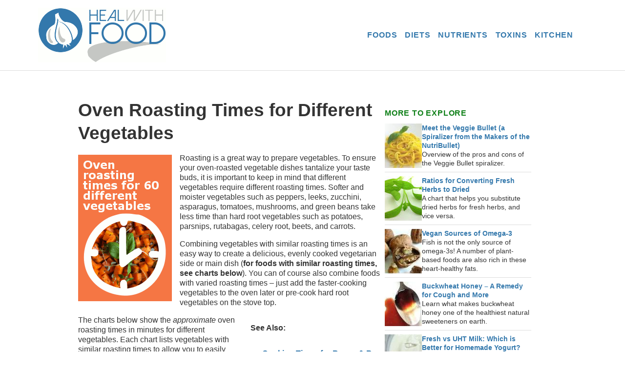

--- FILE ---
content_type: text/html; charset=UTF-8
request_url: https://healwithfood.org/chart/vegetable-oven-roasting-times.php
body_size: 9460
content:
<!DOCTYPE html>
<html lang="en">
<head>
<meta charset="UTF-8">
<title>Oven Roasting Times for Different Vegetables (in Minutes)</title>
<meta name="viewport" content="width=device-width, initial-scale=1">
<meta name="description" content="Softer vegetables require shorter roasting times than hard root vegetables. These extensive charts show the approximate roasting times for 60 common (and some less common!) vegetables in a conventional pre-heated oven at 450 degrees Fahrenheit.">
<meta name="keywords" content="roasting, vegetables, times, different, oven, conventional, root, chart, sliced, oil, stock, broth, moisten, approximate, pre-heated, preheated, 450, 230, peppers, leeks, zucchini, asparagus, tomatoes, mushrooms, green, beans, potatoes, parsnips, rutabagas, celery root, beets, carrots, radishes">
<meta name="author" content="HealWithFood.org">
<link rel="canonical" href="https://www.healwithfood.org/chart/vegetable-oven-roasting-times.php">
<link rel="stylesheet" type="text/css" media="all" href="/1cssfiles/master.css">
<link rel="stylesheet" type="text/css" media="all" href="/1cssfiles/tables.css"><!-- START ADSENSE AUTOADS -->

<!-- END ADSENSE AUTOADS -->

</head><body><div class="page-wrapper">
<header class="site-header">
  <div class="nav-container">
    <!-- Hamburger menu button -->
    <button class="hamburger" aria-label="Toggle menu">&#9776;</button>

    <!-- Logo (desktop and mobile variants) -->
    <div class="logo">
      <a href="/">
<img src="/images/logo.gif" alt="Logo" class="logo-img desktop-logo" width="262" height="112" />
<img src="/images/logo-small.gif" alt="Logo" class="mobile-logo" width="353" height="53" />
      </a>
    </div>

    <!-- Navigation -->
<nav class="nav">
  <ul class="menu">

    <li class="has-submenu">
      <a href="/healthy-foods/">FOODS</a>
      <button class="submenu-toggle" aria-label="Toggle submenu">+</button>
      <ul class="submenu">
<li><a href="/health-benefits/spinach-superfood.php">Spinach</a></li>
<li><a href="/list/healthiest-brassica-vegetables-benefits.php">Brassicas</a></li>
<li><a href="/health-benefits/green-tea.php">Green Tea</a></li>
<li><a href="/nutrition-facts/chia-seeds-value.php">Chia Seeds</a></li>
<li><a href="/health-benefits/flax-seeds-omega-3-content.php">Flaxseeds</a></li>
<li><a href="/health-benefits/turmeric-root-powder.php">Turmeric</a></li>
<li><a href="/health-benefits/black-beans.php">Black Beans</a></li>
<li><a href="/health-benefits/microgreens-nutrition.php">Microgreens</a></li>
<li><a href="/health-benefits/acai-berry-antioxidant-superfood.php">Acai Berries</a></li>
<li><a href="/health-benefits/camu-camu-superfood-powder.php">Camu Camu</a></li>
<li><a href="/medicinal-uses/garlic-healing-properties.php">Garlic</a></li>
<li><a href="/nutrition-facts/maca-root-health-benefits.php">Maca Root</a></li>
<li><a href="/superfoods/">Superfoods</a></li>
      </ul>
    </li>

    <li><a href="/diet/">DIETS</a></li>

    <li class="has-submenu">
      <a href="/nutrients/">NUTRIENTS</a>
      <button class="submenu-toggle" aria-label="Toggle submenu">+</button>
      <ul class="submenu">
<li><a href="/superfoods/vitamin-c-rich-foods.php">Vitamin C</a></li>
<li><a href="/best-dietary-sources/vitamin-e.php">Vitamin E</a></li>
<li><a href="/foods-that-contain/beta-carotene-best-dietary-sources.php">Beta-Carotene</a></li>
<li><a href="/best-dietary-sources/resveratrol.php">Resveratrol</a></li>
<li><a href="/foods-that-contain/ellagic-acid-high-amounts.php">Ellagic Acid</a></li>
<li><a href="/foods-that-contain/rutin.php">Rutin</a></li>
<li><a href="/foods-that-contain/best-quercetin-sources.php">Quercetin</a></li>
<li><a href="/foods-that-contain/alpha-linolenic-acid-best-sources.php">ALA</a></li>
<li><a href="/best-dietary-sources/iodine.php">Iodine</a></li>
      </ul>
    </li>

    <li><a href="/toxins/">TOXINS</a></li>

    <li><a href="/healthy-kitchen/">KITCHEN</a></li>
  </ul>
</nav>

        <div class="header-search-container">


        </div>

  </div>
</header><div class="container"><main class="main-content"><h1>Oven Roasting Times for Different Vegetables</h1><img src="/images_unique/roasting-times-vegetables.JPG" class="floatLeft" alt="Oven roasting times for 60 vegetables"><p>Roasting is a great way to prepare vegetables. To ensure your oven-roasted vegetable dishes tantalize your taste buds, it is important to keep in mind that different vegetables require different roasting times. Softer and moister vegetables such as peppers, leeks, zucchini, asparagus, tomatoes, mushrooms, and green beans take less time than hard root vegetables such as potatoes, parsnips, rutabagas, celery root, beets, and carrots.</p><p>Combining vegetables with similar roasting times is an easy way to create a delicious, evenly cooked vegetarian side or main dish (<strong>for foods with similar roasting times, see charts below</strong>). You can of course also combine foods with varied roasting times &ndash; just add the faster-cooking vegetables to the oven later or pre-cook hard root vegetables on the stove top.</p><div class="productboxL toparticles"><p><b>See Also:</b></p><ul><li><a href="/chart/beans-cooking-times.php">Cooking Times for Beans &amp; Peas</a></li><li><a href="/chart/how-long-rice-pressure-cooker.php">Pressure Cooking Times for Rice</a></li><li><a href="/chart/pressure-cooking-times-vegetables.php">Pressure Cooking Times for Veg</a></li><li><a href="/chart/soaking-times-dried-beans.php">Soaking Times for Dried Beans</a></li></ul></div><p>The charts below show the <em>approximate</em> oven roasting times in minutes for different vegetables. Each chart lists vegetables with similar roasting times to allow you to easily see which vegetables can be roasted together. The times indicated are based on the assumption that you place the vegetables in a conventional oven that has been <strong>pre-heated to 450 &deg;F or 230 &deg;C</strong> (gas mark 8). If you are not using a conventional oven or if you use another roasting temperature, the roasting times may differ significantly. You should also note that the way you prepare your veggies will have an impact on how long the roasting time will be (whole vegetables take longer than finely diced or sliced vegetables). The vegetable roasting charts below also show the preparation method/size of the vegetable required to achieve the indicated roasting time.</p>
<div class="floatRightiBigRec"><script async src="//pagead2.googlesyndication.com/pagead/js/adsbygoogle.js"></script><!-- ResponsiveRelRead --><ins class="adsbygoogle"     style="display:block"     data-ad-client="ca-pub-2782597554478824"     data-ad-slot="5587070399"     data-ad-format="auto"></ins><script>(adsbygoogle = window.adsbygoogle || []).push({});</script></div>
<p>To roast vegetables in a pre-heated conventional oven, place prepared veggies in a baking pan lined with parchment paper in order to prevent them from sticking. Tossing the vegetables with oil will also reduce sticking; however, if you like healthier recipes, skip the oil. If you are <a href="/recipes/oven-roasting-vegetables-oil.php">roasting without oil</a>, moisten the vegetables by <strong>adding a small amount of water or vegetable stock</strong> to the bottom of the roasting pan. Alternatively, you can use chicken broth, wine, tomato juice, freshly pressed orange juice, lemon juice, vinegar, or soy sauce. After arranging the vegetables on the pan, place the pan on the middle rack in the oven. Stir occasionally and cook until tender and lightly browned.</p><h2>Roasting time 10-15 minutes:</h2>
<table class="recipenutristandard" cellspacing="1">
<thead>
<tr class="toprow"><th>Vegetable</th>
<th>Size/Prep</th>
<th>Combines well with</th>
</tr></thead><tbody>
<tr>
<td class="leftcol">
Asparagus
</td><td>
Whole asparagus, trimmed
</td><td>
Garlic, bell peppers, broccoli, zucchini, <em>mushrooms*</em>, <em>Brussels sprouts*</em>, <em>cauliflower*</em>, <em>carrots</em>*
</td></tr>
<tr>
<td class="leftcol">
Baby squash
</td><td>
Halved
</td><td>
Bell peppers, zucchini, <em>tomatoes*</em>, <em>potatoes*</em>, <em>carrots*</em>, <em>eggplant*</em>, <em>sweet potatoes*</em>
</td></tr>
<tr>
<td class="leftcol">
Bell peppers
</td><td>
Cut into thin strips
</td><td>
Garlic, zucchini, asparagus, <em>eggplant*</em>, <em>onions*</em>, <em>potatoes*</em>, <em>green beans*</em>, <em>mushrooms*</em>
</td></tr>
<tr>
<td class="leftcol">
Broccoli
</td><td>
Cut into 1 to 2 inch pieces
</td><td>
<em>cauliflower*</em>, <em>carrots*</em>, <em>tomatoes*</em>, <em>mushrooms*</em>, <em>Brussels sprouts*</em>, asparagus
</td></tr>
<tr>
<td class="leftcol">
Buttercup squash
</td><td>
Peeled and cut into 1-inch chunks
</td><td>
<em>Tomatoes*</em>, zucchini, <em>potatoes*</em>, <em>carrots*</em>, bell peppers, <em>eggplant*</em>, <em>sweet potatoes*</em>
</td></tr>
<tr>
<td class="leftcol">
Garlic
</td><td>
Peeled and cut into very thin slices
</td><td>
Nearly anything and everything
</td></tr>
<tr>
<td class="leftcol">
Corn on the cob
</td><td>
Husks removed 
</td><td>
</td></tr>
<tr>
<td class="leftcol">
Leeks
</td><td>
Tough green tops trimmed off; sliced
</td><td>
Broccoli, bell peppers, <em>carrots*</em>, <em>parsnips*</em>, <em>potatoes*</em>
</td></tr>
<tr>
<td class="leftcol">
Okra, small
</td><td>
Whole okra, trimmed
</td><td>
<em>Tomatoes*</em>, <em>onions*</em>, <em>potatoes*</em>
</td></tr>
<tr>
<td class="leftcol">
Radishes
</td><td>
Whole radishes, trimmed
</td><td>
Broccoli, <em>carrots*</em>, <em>potatoes*</em>, <em>Brussels sprouts*</em>, <em>turnips*</em>
</td></tr>
<tr>
<td class="leftcol">
Tomatillos
</td><td>
Whole tomatillos, papery husks removed
</td><td>
<em>Cherry tomatoes*</em>
</td></tr>
<tr>
<td class="leftcol">
Yellow summer squash
</td><td>
Cut into &frac12;-inch thick slices
</td><td>
Zucchini, <em>potatoes*</em>, <em>eggplant*</em>, <em>tomatoes*</em>
</td></tr>
<tr>
<td class="leftcol">
Zucchini
</td><td>
Quartered and sliced into 1-inch sticks, add salt prior to roasting to draw out extra moisture
</td><td>
Asparagus, baby/buttercup squash, bell peppers, summer squash, <em>mushrooms*</em>, <em>potatoes*</em>, <em>tomatoes*</em>
</td></tr></tbody></table>
<p class="smallgraytext">*Roasting time longer than 10-15 minutes (refer to the other charts on this page for the appropriate roasting time for this vegetable). You can overcome the differences in roasting times by putting the longer roasting vegetables into the oven first or by cutting the slow-roasting vegetables into smaller pieces than recommended on this page.</p> 
<div class="responsiveAd"><script async src="//pagead2.googlesyndication.com/pagead/js/adsbygoogle.js"></script><ins class="adsbygoogle"     style="display:block; text-align:center;"     data-ad-format="fluid"     data-ad-layout="in-article"     data-ad-client="ca-pub-2782597554478824"     data-ad-slot="2236246722"></ins><script>     (adsbygoogle = window.adsbygoogle || []).push({});</script></div>
<h2>Roasting time 15-20 minutes:</h2>
<table class="recipenutristandard" cellspacing="1">
<thead>
<tr class="toprow"><th>Vegetable</th>
<th>Size/Prep</th>
<th>Combines well with</th>
</tr></thead><tbody>
<tr>
<td class="leftcol">
Brussels sprouts
</td><td>
Trimmed and halved
</td><td>
Carrots, mushrooms, <em>asparagus*</em>, <em>broccoli*</em>, <em>radishes*</em>, <em>cauliflower*</em>, <em>potatoes*</em>, <em>sweet potatoes*</em>
</td></tr><tr>
<td class="leftcol">
Carrots
</td><td>
Peeled or scrubbed, cut into &frac12;-inch sticks
</td><td>
Radishes, Brussels sprouts, zucchini, green beans, leeks, <em>broccoli*</em>, <em>asparagus*</em>, <em>baby squash*</em>, <em>buttercup squash*</em>
</td></tr><tr>
<td class="leftcol">
Cherry tomatoes
</td><td>
Roast whole 
</td><td>
Zucchini, mushrooms, <em>broccoli*</em>, <em>bell peppers*</em>, <em>yellow summer squash*</em>, <em>baby squash*</em>, <em>buttercup squash*</em>, <em>eggplant*</em>
</td></tr><tr>
<td class="leftcol">
Garlic
</td><td>
Peeled and cut into thin slices
</td><td>
Nearly anything and everything
</td></tr><tr>
<td class="leftcol">
Green beans<br>(string beans)
</td><td>
Whole beans, trimmed
</td><td>
Garlic, carrots, cherry tomatoes, shallots, zucchini, <em>(red) potatoes*</em>, <em>fennel*</em>
</td></tr><tr>
<td class="leftcol">
Mushrooms, crimini 
</td><td>
Halved lengthwise
</td><td>
Other types of mushrooms, cherry tomatoes, zucchini, shallots, <em>bell peppers*</em>
</td></tr><tr>
<td class="leftcol">
Mushrooms, king trumpet 
</td><td>
Cut lengthwise into &frac12;-inch slices
</td><td>
Other types of mushrooms, cherry tomatoes, zucchini, shallots, <em>bell peppers*</em>
</td></tr><tr>
<td class="leftcol">
Mushrooms, oyster
</td><td>
Torn into strips 
</td><td>
Other types of mushrooms, cherry tomatoes, zucchini, shallots, <em>bell peppers*</em>
</td></tr><tr>
<td class="leftcol">
Mushrooms, portobella 
</td><td>
Cut lengthwise into &frac12;-inch slices
</td><td>
Other types of mushrooms, cherry tomatoes, zucchini, shallots, <em>bell peppers*</em>
</td></tr><tr>
<td class="leftcol">
Mushrooms, white button
</td><td>
Halved lengthwise
</td><td>
Other types of mushrooms, cherry tomatoes, zucchini, shallots, <em>bell peppers*</em>
</td></tr><tr>
<td class="leftcol">
Parsnips
</td><td>
Peeled and cut into thin strips
</td><td>
Carrots, <em>potatoes*</em>, <em>sweet potatoes*</em>, <em>beets*</em>, <em>turnips*</em>, <em>butternut squash*</em>, 
</td></tr><tr>
<td class="leftcol">
Radishes
</td><td>
Whole radishes, trimmed
</td><td>
Carrots, Brussels sprouts, zucchini, <em>potatoes*</em>, <em>turnips*</em>
</td></tr><tr>
<td class="leftcol">
Shallots
</td><td>
Whole or halved
</td><td>
Mushrooms, green beans, wax beans, Brussels sprouts, carrots, cherry tomatoes, <em>potatoes*</em>, <em>sweet potatoes*</em>
</td></tr><tr>
<td class="leftcol">
Wax beans
</td><td>
Whole beans, trimmed
</td><td>
Shallots, garlic, carrots, mushrooms, cherry tomatoes
</td></tr><tr>
<td class="leftcol">
Zucchini
</td><td>
Halved crosswise, then quartered; add salt prior to roasting to draw out extra moisture
</td><td>
Carrots, mushrooms, <em>asparagus*</em>, <em>baby squash*</em>, <em>bell peppers*</em>, <em>eggplant*</em>, <em>(red) potatoes*</em>, <em>broccoli*</em>
</td></tr>
</tbody>
</table>
<p class="smallgraytext">*Roasting time shorter or longer than 15-20 minutes (refer to the other charts on this page for the roasting time for this vegetable). If you want to combine slower and faster roasting veggies, you can do so by putting the  slow cooking vegetables into the oven first and by adding the faster cooking food later. Furthermore, cutting slow-roasting vegetables into smaller pieces will shorten the roasting time.</p>
<div class="responsiveAd"><script async src="//pagead2.googlesyndication.com/pagead/js/adsbygoogle.js"></script><ins class="adsbygoogle"     style="display:block; text-align:center;"     data-ad-format="fluid"     data-ad-layout="in-article"     data-ad-client="ca-pub-2782597554478824"     data-ad-slot="2236246722"></ins><script>     (adsbygoogle = window.adsbygoogle || []).push({});</script></div>
<h2>Roasting time 20-30 minutes:</h2>
<table class="recipenutristandard" cellspacing="1">
<thead>
<tr class="toprow"><th>Vegetable</th>
<th>Size/Prep</th>
<th>Combines well with</th>
</tr>
</thead><tbody>
<tr>
<td class="leftcol">
Artichokes, baby
</td><td>
Trimmed baby artichokes, whole or halved
</td><td>
Garlic, tomatoes, sweet peppers, onions, <em>fennel bulb*</em>, <em>potatoes*</em>, <em>mushrooms*</em>
</td></tr><tr>
<td class="leftcol">
Carrots, baby
</td><td>
Roast whole baby carrots
</td><td>
Turnips, sweet potatoes, cauliflower, <em>radishes*</em>, <em>Brussels sprouts*</em>, <em>zucchini*</em>, <em>green beans*</em>, <em>leeks*</em>, 
<em>broccoli*</em>, <em>asparagus*</em>, <em>squash*</em>, <em>parsnips*</em>, <em>fennel*</em>
</td></tr><tr> 
<td class="leftcol">
Belgian endives
</td><td>
Sliced in half
</td><td>
<em>Parsnips*</em>
</td></tr><tr>
<td class="leftcol">
Cauliflower
</td><td>
1 &frac12;-inch cauliflower florets
</td><td>
Carrots, garlic, tomatoes, <em>broccoli*</em>, <em>asparagus*</em>, <em>potatoes*</em>, <em>Brussels sprouts*</em>
</td></tr><tr>
<td class="leftcol">
Cipollini onions
</td><td>
Roast whole 
</td><td>
Tomatoes, Carrots, <em>potatoes*</em>
</td></tr><tr>
<td class="leftcol">
Corn on the cob
</td><td>
Whole, in husks
</td><td>
Tomatoes, garlic, onions, sweet peppers, <em>cherry tomatoes*</em>
</td></tr><tr>
<td class="leftcol">
Eggplant
</td><td>
Cut into &frac12;-inch thick slices; add salt prior to roasting to draw out extra moisture
</td><td>
Tomatoes, sweet peppers, <em>zucchini*</em>, <em>squash*</em>, <em>mushrooms*</em> 
</td></tr><tr>
<td class="leftcol">
Fennel bulb
</td><td>
Trimmed and cut into 10-12 wedges 
</td><td>
Sweet potatoes, tomatoes, carrots, <em>artichokes*</em>, red onions, <em>green beans*</em>, <em>beets*</em>, <em>leeks*</em>
</td></tr><tr>
<td class="leftcol">
Garlic
</td><td>
Peeled and each clove halved or sliced
</td><td>
Nearly anything and everything
</td></tr><tr>
<td class="leftcol">
Kohlrabi
</td><td>
Peeled and cut into &frac12;-inch thick slices
</td><td>
Turnips, carrots, sweet potatoes, <em>beets*</em>, <em>potatoes*</em>, <em>butternut squash*</em>
</td></tr><tr>
<td class="leftcol">
Pearl onions
</td><td>
Roast whole 
</td><td>
Carrots, <em>green beans*</em>, <em>potatoes*</em>, <em>mushrooms*</em>, <em>Brussels sprouts*</em>
</td></tr><tr>
<td class="leftcol">
Tomatoes, plum
</td><td>
Roast whole tomatoes 
</td><td>
Garlic, eggplant, sweet peppers, <em>broccoli*</em>, <em>zucchini*</em>, <em>mushrooms*</em>, <em>squash*</em>
</td></tr><tr>
<td class="leftcol">
Red onions
</td><td>
Halved
</td><td>
Sweet peppers, carrots, <em>potatoes*</em>, <em>zucchini*</em>
</td></tr><tr>
<td class="leftcol">
Sweet peppers 
</td><td>
Cut into 1-inch wide strips
</td><td>
Garlic, eggplant, onions, <em>zucchini*</em>, <em>asparagus*</em>, <em>potatoes*</em>, <em>green beans*</em>, <em>mushrooms*</em>
</td></tr><tr>
<td class="leftcol">
<a href="/recipes/roasted-sweet-potato.php">Sweet potatoes</a>
</td><td>
Halved crosswise, then cut into 1-inch wedges
</td><td>
Carrots, kohlrabi, onions, <em>squash*</em>, <em>Brussels sprouts*</em>, <em>parsnips*</em>, <em>cauliflower*</em>, <em>potatoes*</em>
</td></tr><tr>
<td class="leftcol">
Turnips
</td><td>
Peeled and cut into 1-inch cubes or each cut into 6 wedges
</td><td>
Carrots, sweet potatoes, <em>beets*</em>, <em>Brussels sprouts*</em>, <em>radishes*</em>, <em>mushrooms*</em>, <em>broccoli*</em>, <em>parsnips*</em>
</td></tr><tr>
<td class="leftcol">
Yellow onions, large
</td><td>
Each cut into 10-12 wedges or into &frac14;-inch thick slices
</td><td>
Sweet peppers, Carrots, tomatoes, garlic, <em>potatoes*</em>, <em>mushrooms*</em>, <em>green beans*</em>
</td></tr>
</tbody>
</table>
<p class="smallgraytext">*Denotes a shorter or longer roasting time than 20-30 min. (refer to the other charts on this page for the roasting time for this vegetable). To combine fast and slow roasting foods, put the slow roasting foods into the oven first and add the faster cooking foods later. Cutting slow-roasting vegetables into smaller chunks will also make them roast faster.</p>
<h2>Roasting time 30-40 minutes:</h2>
<table class="recipenutristandard" cellspacing="1">
<thead>
<tr class="toprow"><th>Vegetable</th>
<th>Size/Prep</th>
<th>Combines well with</th>
</tr>
</thead><tbody>
<tr>
<td class="leftcol">
Butternut squash 
</td><td>
Peeled and seeded; quartered lengthwise, then cut into 1-inch pieces
</td><td>
Carrots, kohlrabi, <em>sweet potatoes*</em>, <em>zucchini*</em>, <em>tomatoes*</em> 
</td></tr><tr>
<td class="leftcol">
Carrots
</td><td>
Cut into 1-inch thick slices 
</td><td>
Parsnips, fennel, daikon radishes, new/baking potatoes, <em>turnips*</em>, <em>sweet potatoes*</em>, <em>cauliflower*</em>, <em>radishes*</em>, <em>Brussels sprouts*</em>, <em>zucchini*</em>, <em>green beans*</em>, <em>leeks*</em>, 
<em>broccoli*</em>, <em>asparagus*</em>, <em>squash*</em> 
</td></tr><tr>
<td class="leftcol">
Daikon radishes
</td><td>
Peeled and cut into about 1-inch by &frac12;-inch dices
</td><td>
Carrots, celeriac, rutabagas, kohlrabi, <em>other root vegetables(*)</em>
</td></tr><tr>
<td class="leftcol">
Fennel bulb
</td><td>
Trimmed and cut into 10-12 wedges 
</td><td>
Potatoes, carrots, <em>artichokes*</em>, <em>red onions*</em>, <em>green beans*</em>, <em>beets*</em>, <em>leeks*</em>, <em>tomatoes*</em>, <em>sweet potatoes*</em>
</td></tr><tr>
<td class="leftcol">
Potatoes, baking
</td><td>
Peeled or scrubbed, cut into 1-inch thick slices
</td><td>
Nearly anything and everything
</td></tr><tr>
<td class="leftcol">
Rutabagas
</td><td>
Peeled and cut into 1-inch cubes
</td><td>
Parsnips, carrots, <em>sweet potatoes*</em>, <em>beets*</em>, <em>turnips*</em>, <em>other root vegetables*</em>
</td></tr><tr>
<td class="leftcol">
Kohlrabi
</td><td>
Peeled and cut into 1-inch cubes
</td><td>
Potatoes, carrots, <em>sweet potatoes*</em>, <em>beets*</em>, <em>turnips*</em>, <em>other root vegetables*</em>
</td></tr><tr>
<td class="leftcol">
Parsnips
</td><td>
Peeled and cut into cubes, or sliced diagonally into &frac12;-inch thick slices
</td><td>
Carrots, potatoes, butternut squash, <em>sweet potatoes*</em>, <em>beets*</em>, <em>turnips*</em>
</td></tr><tr>
<td class="leftcol">
Jerusalem artichokes <br>(sunchokes) 
</td><td>
Peeled or scrubbed and cut into &frac14;-inch thick slices
</td><td>
Potatoes, <em>asparagus*</em>, <em>garlic*</em>, <em>Brussels sprouts*</em>, <em>cherry tomatoes*</em>
</td></tr><tr>
<td class="leftcol">
New potatoes
</td><td>
Scrubbed and unpeeled; halved
</td><td>
Nearly anything and everything
</td></tr><tr>
<td class="leftcol">
Celery root<br>(celeriac)
</td><td>
Cut into cubes or large matchsticks
</td><td>
Potatoes, carrots, parsnips, butternut squash, <em>beets*</em>
</td></tr>
</tbody>
</table>

<p><i>*Denotes a shorter or longer roasting time than 30-40 minutes (refer to the other charts on this page for the roasting time for this vegetable). To combine fast and slow roasting foods, put the slow roasting foods into the oven first.</i></p> 
<h2>Roasting time 50-60 minutes:</h2>
<table class="recipenutristandard" cellspacing="1">
<thead>
<tr class="toprow"><th>Vegetable</th>
<th>Size/Prep</th>
<th>Combines well with</th>
</tr></thead><tbody>
<tr>
<td class="leftcol">
Acorn squash
</td><td>
Halved and seeded; place cut side up on the baking sheet
</td><td>
<em>Potatoes*</em>, <em>sweet potatoes*</em>, <em>Brussels sprouts*</em>
</td></tr><tr>
<td class="leftcol">
Beets, small
</td><td>
Whole, unpeeled beets scrubbed clean; wrapped in aluminum foil; peel off the skins after roasting
</td><td>
<em>Potatoes*</em>, <em>carrots*</em>, <em>sweet potatoes*</em>, <em>fennel*</em>, <em>cauliflower*</em>, <em>turnips*</em>
</td></tr>
</tbody>
</table>
<p><i>*Denotes a shorter roasting time (refer to the other charts on this page for the roasting time for this vegetable). To combine fast and slow roasting foods, put the slow roasting foods into the oven first.</i></p>
<section class="index-container-ccc toparticles"><div class="section index-leftcolumn">
<h4>You Might Also Like</h4>
<ul>
<li><a href='/chart/vegetable-steaming-times.php'>Steaming Times for 40 Vegetables</a></li>
<li><a href="/smoothies/ingredient-list-mix-match.php">Mix &amp; Match Smoothie Ingredient Chart</a></li>
<li><a href="/substitute/convert-fresh-dried-herbs-recipes-chart.php">Ratios for Converting Fresh Herbs to Dried</a></li>
<li><a href="/what-uses/almond-oil-edible.php">How to Use Almond Oil in Cooking</a></li></ul>
<h4>Book Recommendation</h4><img src="/images_ama/paleo-book.JPG" class="floatRight" alt="Paleo Book"><b>Practical Paleo: A Customized Approach to Health and a Whole-Foods Lifestyle</b>. This  guide and cookbook by bestselling author and certified nutrition consultant Diane Sanfilippo, is a real treasure trove for those looking for a comprehensive and practical guide to the Paleo lifestyle. In addition to explaining the theory behind the Paleo diet, this inspiring book provides over 120 recipes featuring foods that our ancestors ate during the Paleolithic era, 30-day Paleo meal plans designed to tackle modern day health conditions, and much more! <b><a href='http://www.amazon.com/gp/product/1936608758/ref=as_li_ss_tl?ie=UTF8&camp=1789&creative=390957&creativeASIN=1936608758&linkCode=as2&tag=healwithfoodo-20' rel='nofollow' target='_blank'>Available from Amazon</a></b> (affiliate/paid link).</div><div class="section index-rightcolumn"><h4>Advertisement</h4><script async src="//pagead2.googlesyndication.com/pagead/js/adsbygoogle.js"></script><!-- ResponsiveRelRead --><ins class="adsbygoogle"     style="display:block"     data-ad-client="ca-pub-2782597554478824"     data-ad-slot="5587070399"     data-ad-format="auto"></ins><script>(adsbygoogle = window.adsbygoogle || []).push({});</script>
<h4>New to HealWithFood.org?</h4>HealWithFood.org provides diet tips for preventing and treating over 50 conditions. Click on a condition in the footer of this page, and get info about dietary habits, foods, and recipes that are good for <em>your</em> body. Or, start building up your general nutrition IQ by regularly checking out the daily tips, weekly multivitamin smoothie recipes, and other cool features on the <a href="/">HWF Home Page</a>.</div></section></main><aside class="sidebar-a"><h4>MORE TO EXPLORE</h4><div class="teaser toparticles"><img src="/images/zoodles.JPG" alt="" width="76" height="91"><div class="teaser-text"><a href="/review/veggie-bullet-nutribullet-spiralizer.php">Meet the Veggie Bullet (a Spiralizer from the Makers of the NutriBullet)</a><p class="teaser-description">Overview of the pros and cons of the Veggie Bullet spiralizer.</p></div></div><div class="teaser toparticles"><img src="/images/micro-parsley.JPG" alt="" width="76" height="91"><div class="teaser-text"><a href="/substitute/convert-fresh-dried-herbs-recipes-chart.php">Ratios for Converting Fresh Herbs to Dried</a><p class="teaser-description">A chart that helps you substitute dried herbs for fresh herbs, and vice versa.</p></div></div><div class="teaser toparticles"><img src="/images/nuts.JPG" alt="" width="76" height="91"><div class="teaser-text"><a href="/best-dietary-sources/plant-based-omega-3-for-vegans.php">Vegan Sources of Omega-3</a><p class="teaser-description">Fish is not the only source of omega-3s! A number of plant-based foods are also rich in these heart-healthy fats.</p></div></div><div class="teaser toparticles"><img src="/images/dark-honey.JPG" alt="" width="76" height="91"><div class="teaser-text"><a href="/health-benefits/raw-buckwheat-honey.php">Buckwheat Honey &ndash; A Remedy for Cough and More</a><p class="teaser-description">Learn what makes buckwheat honey one of the healthiest natural sweeteners on earth. </p></div></div><div class="teaser toparticles"><img src="/images/yogurt.JPG" alt="" width="76" height="91"><div class="teaser-text"><a href="/recipes/uht-milk-homemade-yogurt.php">Fresh vs UHT Milk: Which is Better for Homemade Yogurt?</a><p class="teaser-description">Want to learn what type of milk yields the best home-made yogurt?</p></div></div><div class="teaser toparticles"><img src="/images/chia2.JPG" alt="" width="76" height="91"><div class="teaser-text"><a href="/studies/chia-seeds-good-for-you.php">Why Chia Seeds Are Good for You (and How to Eat Them)</a><p class="teaser-description">Health gurus are touting the nutritional benefits of chia seeds &ndash; and rightfully so.</p></div></div><div class="teaser toparticles"><img src="/images/food-mask.JPG" alt="" width="76" height="91"><div class="teaser-text"><a href="/health-benefits/green-tea.php">7 Health Benefits of Green Tea (and How to Reap Them)</a><p class="teaser-description">In this in-depth article, we dig into some of the most compelling health benefits of green tea.</p></div></div><div class="teaser toparticles"><img src="/images/almond.JPG" alt="" width="76" height="91"><div class="teaser-text"><a href="/best-foods-eat/after-antibiotics.php">The 5 Best Foods to Eat After Taking Antibiotics</a><p class="teaser-description">Yogurt is not the only food that can help restore the 'good bacteria' in your gut!</p></div></div><div class="teaser toparticles"><img src="/images/garlic-cure.jpg" alt="" width="76" height="91"><div class="teaser-text"><a href="/medicinal-uses/garlic-healing-properties.php">The Amazing Healing Properties of Garlic</a><p class="teaser-description">The health benefits of garlic are more than a myth! To maximize the benefits, use raw garlic.</p></div></div><div class="teaser toparticles"><img src="/images/green-powder.JPG" alt="" width="76" height="91"><div class="teaser-text"><a href="/smoothies/ingredient-list-mix-match.php">Green Smoothies: Mix &amp; Match Ingredient Chart</a><p class="teaser-description">By using this mix-and-match chart your green smoothies will get a beautiful green color.</p></div></div><div class="teaser toparticles"><img src="/images/eating-oranges.JPG" alt="" width="76" height="91"><div class="teaser-text"><a href="/health-benefits/navel-oranges-sweet.php">Health Benefits of Navel Oranges</a><p class="teaser-description">Navel oranges and other sweet oranges offer numerous health benefits.</p></div></div><div class="teaser toparticles"><img src="/images/ginger-root.JPG" alt="" width="76" height="91"><div class="teaser-text"><a href="/allergicrhinitis/ginger-tea-good-for-hay-fever-and-pollen-allergy.php">Ginger May Help Fight Hay Fever During Pollen Season</a><p class="teaser-description">Ginger may help alleviate certain hay fever symptoms, research suggests.</p></div></div><div class="teaser toparticles"><img src="/images/antioxidant-berries.JPG" alt="" width="76" height="91"><div class="teaser-text"><a href="/health-benefits/aronia-berries-buy-organic.php">Aronia Berries Offer Multiple Health Benefits</a><p class="teaser-description">No question about it, aronia berries have earned their superfood status.</p></div></div><div class="teaser toparticles"><img src="/images/foods.JPG" alt="" width="76" height="91"><div class="teaser-text"><a href="/hemorrhoids/foods.php">9 Foods to Eat to Prevent Hemorrhoids</a><p class="teaser-description">Learn what foods can help keep those swollen, inflamed veins at bay.</p></div></div><div class="teaser toparticles"><img src="/images/kidney-beans.JPG" alt="" width="76" height="91"><div class="teaser-text"><a href="/health-benefits/red-kidney-beans.php">The Wonderful Health Benefits of Kidney Beans</a><p class="teaser-description">Red kidney beans are a real treasure trove of health-protecting nutrients.</p></div></div><div class="teaser toparticles"><img src="/images/diet.JPG" alt="" width="76" height="91"><div class="teaser-text"><a href="/cellulite/diet.php">The Anti-Cellulite Diet Comes to the Rescue</a><p class="teaser-description">18 diet tips that can help you prevent those unsightly bumps and lumps.</p></div></div>
<h4>ADVERTISEMENT</h4><div class="sideAd">
<script async src="//pagead2.googlesyndication.com/pagead/js/adsbygoogle.js"></script><!-- ResponsiveRelRead --><ins class="adsbygoogle"     style="display:block"     data-ad-client="ca-pub-2782597554478824"     data-ad-slot="5587070399"     data-ad-format="auto"></ins><script>(adsbygoogle = window.adsbygoogle || []).push({});</script></div><div class="toparticles">
<h4>SUPERFOOD SERIES</h4><p>What are the health benefits of some of the most famous superfoods? Click on one of the links below to discover the health benefits of your favorite superfood.</p>
<ul><li><a href="/health-benefits/baobab-fruit-powder-superfood.php">Baobab Fruit</a></li><li><a href="/health-benefits/sea-buckthorn-berry-juice.php">Sea-Buckthorn Juice</a></li><li><a href="/health-benefits/guava-fruit-superfood.php">Guava Fruit</a></li><li><a href="/health-benefits/hulled-barley-superfood.php">Hulled Barley</a></li><li><a href="/health-benefits/turmeric-root-powder.php">Turmeric Root Powder</a></li><li><a href="/health-benefits/artichoke-hearts-superfood.php">Artichokes</a></li><li><a href="/health-benefits/grape-juice-vs-red-wine.php">Red Grape Juice</a></li><li><a href="/nutrition-facts/rambutan-fruit-health-benefits.php">Rambutan Fruit</a></li><li><a href="/health-benefits/purple-carrots-nutrition-vs-orange-cultivars.php">Purple Carrots</a></li><li><a href="/health-benefits/thyme-healing-herb.php">Thyme</a></li><li><a href="/health-benefits/lingonberries-cowberries-medicinal-juice.php">Lingonberries</a></li><li><a href="/list/healthiest-brassica-vegetables-benefits.php">Brassica Vegetables</a></li><li><a href="/health-benefits/black-salsify.php">Black Salsify</a></li><li><a href="/health-benefits/camu-camu-superfood-powder.php">Camu Camu Fruit</a></li><li><a href="/health-benefits/purslane-nutritional-value.php">Purslane</a></li><li><a href="/health-benefits/buckwheat-groats.php">Buckwheat Groats</a></li><li><a href="/health-benefits/drinking-cranberry-juice-benefits.php">Cranberry Juice</a></li><li><a href="/superfoods/raspberries-health-benefits-black-vs-red.php">Red and Black Raspberries</a></li><li><a href="/health-benefits/red-oak-leaf-lettuce.php">Red Oak Leaf Lettuce</a></li><li><a href="/health-benefits/acerola-powder-superfood.php">Acerola Fruit Powder</a></li><li><a href="/health-benefits/pomegranate-seeds-juice.php">Pomegranate Seeds and Juice</a></li><li><a href="/health-benefits/prunes.php">Prunes</a></li><li><a href="/health-benefits/mangosteen-fruit-powder.php">Mangosteen Fruit</a></li><li><a href="/health-benefits/aronia-berries-buy-organic.php">Aronia Berries</a></li><li><a href="/health-benefits/passion-fruit-seeds.php">Passion Fruit Seeds</a></li><li><a href="/health-benefits/microgreens-nutrition.php">Microgreens</a></li><li><a href="/health-benefits/whole-grape-seeds-edible.php">Grape Seeds</a></li><li><a href="/superfoods/wild-maqui-berry-health-benefits.php">Wild Maqui Berries</a></li><li><a href="/nutrition-facts/green-lima-beans-vs-white.php">Green Lima Beans</a></li><li><a href="/health-benefits/green-tea.php">Green Tea</a></li><li><a href="/health-benefits/eating-shrimp.php">Shrimp</a></li><li><a href="/health-benefits/eating-red-onions.php">Red Onions</a></li><li><a href="/health-benefits/mache-lettuce-nutrition.php">Mache Lettuce</a></li><li><a href="/health-benefits/black-spanish-radish.php">Black Spanish Radish</a></li><li><a href="/studies/chia-seeds-good-for-you.php">Chia Seeds</a></li><li><a href="/health-benefits/kale-superfood.php">Curly Kale</a></li><li><a href="/health-benefits/cannellini-beans.php">Cannellini Beans</a></li><li><a href="/nutrition-facts/oca-oxalis-tuberosa.php">Oca Root</a></li><li><a href="/nutrition-facts/manzano-bananas.php">Manzano Bananas (Apple Bananas)</a></li><li><a href="/nutrition-facts/dragon-fruit-nutritional-health-benefits.php">Dragon Fruit (Pitahaya)</a></li><li><a href="/medicinal-uses/garlic-healing-properties.php">Raw Garlic</a></li><li><a href="/health-benefits/sweet-almonds.php">Sweet Almonds (Raw or Roasted)</a></li><li><a href="/health-benefits/blood-oranges.php">Blood Oranges</a></li><li><a href="/health-benefits/mandarin-tangerines.php">Mandarines / Tangerines</a></li><li><a href="/health-benefits/white-beans-navy.php">White Beans</a></li><li><a href="/health-benefits/bilberries.php">Bilberries</a></li><li><a href="/health-benefits/red-kidney-beans.php">Red Kidney Beans</a></li><li><a href="/health-benefits/eating-carrots.php">Carrots</a></li><li><a href="/superfoods/"><strong>More Superfoods...</strong></a></li></ul></div>
<h4>VEGETABLE SHEET ATTACHMENT</h4><div class="sidebar-focus-box"><div class="centering"><a href="/reviews/kitchenaid-vegetable-sheet-cutter-attachment"><img src="/images_unique/kitchen-gadget.JPG" nopin="nopin" alt="Kitchen Gadget" loading="lazy" width="300" height="301"></a></div><p>For making 100% veggie-based lasagna sheets, wraps, chips, pizza crust, and more. Compatible with KitchenAid stand mixers and available from Amazon <a target="_blank" href="https://www.amazon.com/gp/product/B072TNMLNF/ref=as_li_tl?ie=UTF8&camp=1789&creative=9325&creativeASIN=B072TNMLNF&linkCode=as2&tag=healwithfoodo-20&linkId=559c14b32135ab2240cb34fd8aabfc2c" rel="nofollow">here</a>.</p><div class="toparticles centering"><a href="/reviews/kitchenaid-vegetable-sheet-cutter-attachment">&#9654; LEARN MORE</a></div></div><!-- END SIDEBAR FOCUS BOX --></aside></div><!-- END CONTAINER --><footer class="site-footer">
  <div class="footer-container">
    <div class="footer-links">
<a href="/sitemap/">Site Map</a>
<a href="/about/">About This Site</a>
<a href="/privacy-policy/">Privacy Policy</a>
<a href="/privacy-policy/cookie-notice.php">Cookie Notice</a>
<a href="/terms-of-use/">Terms of Use</a>
<a href="/contact/">Contact</a>
    </div>
    <div class="footer-copyright">
<p><i>Disclaimer:</i> All material on this site is provided for informational purposes only and should not be taken as a substitute for professional medical or health advice. Always seek the advice of your physician for any questions regarding your symptoms or medical condition and before taking any home remedies or supplements. <i>Disclosure:</i> HealWithFood.org is a participant in the Amazon Services LLC Associates Program. As an Amazon Associate, I earn from qualifying purchases.</p>
      <b>&copy; 2010&ndash;2026 HealWithFood.org. All rights reserved.</b>
    </div>
  </div>
</footer>

</div> <!-- END WRAPPER -->

<script src="/1js/mobilepush.js"></script>
</body>
</html>

--- FILE ---
content_type: text/html; charset=utf-8
request_url: https://www.google.com/recaptcha/api2/aframe
body_size: 250
content:
<!DOCTYPE HTML><html><head><meta http-equiv="content-type" content="text/html; charset=UTF-8"></head><body><script nonce="lgVRDBxc02F3wAE72bAlwQ">/** Anti-fraud and anti-abuse applications only. See google.com/recaptcha */ try{var clients={'sodar':'https://pagead2.googlesyndication.com/pagead/sodar?'};window.addEventListener("message",function(a){try{if(a.source===window.parent){var b=JSON.parse(a.data);var c=clients[b['id']];if(c){var d=document.createElement('img');d.src=c+b['params']+'&rc='+(localStorage.getItem("rc::a")?sessionStorage.getItem("rc::b"):"");window.document.body.appendChild(d);sessionStorage.setItem("rc::e",parseInt(sessionStorage.getItem("rc::e")||0)+1);localStorage.setItem("rc::h",'1768585916462');}}}catch(b){}});window.parent.postMessage("_grecaptcha_ready", "*");}catch(b){}</script></body></html>

--- FILE ---
content_type: text/css
request_url: https://healwithfood.org/1cssfiles/tables.css
body_size: 947
content:
table.recipenutri,
table.recipenutristandard,
table.tweak,
table.comparesimple,
table.comparestandard {
  border-collapse: collapse;
  width: 100%;
  font-size: 1rem;
  line-height: 1.2;
  margin: 1.25rem 0;}

table.recipenutristandard {
  background-color: #cff1a6;
  border: 1px solid #fff;}

table.recipenutristandard th,
table.recipenutristandard td {
  border: 1px solid #fff;
  padding: 0.3rem;
  vertical-align: top;}

table.recipenutri th,
table.recipenutri td {
  border: 1px solid #fff;
  padding: 0.5rem;}

table.tweak th,
table.tweak td {
  border: 1px solid #fff;
  padding: 0.5rem;
  text-align: center;}

table.recipenutri,
table.tweak {
  background-color: #cff1a6;
  border: 1px solid #fff;}

table.comparesimple,
table.comparestandard {
  border: 1px solid #cff1a6;}

table.comparestandard td,
table.comparestandard th {
  border: 1px solid #cff1a6;
  padding: 0.5rem;
  vertical-align: top;}

thead th {
  font-weight: bold;}

table.comparesimple th, table.comparesimple td,
table.recipenutri th, table.recipenutri td {
  padding: 0.3rem 0.3rem;
  text-align: center;
  vertical-align: top;}

table.comparesimple th,
table.comparesimple td {
  border: 1px solid #cff1a6;}

table.comparesimple thead th,
table.comparestandard thead th,
table.recipenutri thead th {
  background-color: #b9e18a;}

table.comparesimple tbody td:first-child,
table.recipenutri tbody td:first-child {
  text-align: left;}

table.comparesimple tbody tr {
  background-color: #fff;}

table.comparesimple td ul,
table.comparestandard td ul,
table.recipenutri td ul {
  list-style: disc;
  margin-left: 0;
  padding-left: 1.25rem;
  text-align: left;}

table.comparesimple td ul li,
table.comparestandard td ul li,
table.recipenutri td ul li {
  margin-bottom: 0.3rem;}

.data {background-color: #cff1a6;text-align: right;}
.leftcol, .lastcol {text-align: left !important; }
.toprow, .toprowtwo {background-color: #b9e18a;}
.toprow {text-align: left;}

@media screen and (max-width: 992px) {

  /* Hide thead for cards */
  .tweak thead,
  .comparesimple thead,
  .recipenutri thead {
    display: none;}


  table.recipenutristandard,
  table.comparestandard {
    font-size: 0.85rem;
    width: 100%;}

table.recipenutristandard th,
table.recipenutristandard td,
table.comparestandard th,
table.comparestandard td {
  padding: 0.3rem;}

  table.recipenutristandard thead,
  table.comparestandard thead {
    display: table-header-group;}

  table.recipenutristandard tbody td,
  table.comparestandard tbody td {
    display: table-cell;}

  table.tweak {
    display: block;
    width: 100%;
    border: none;
    background: transparent;
    padding: 0;
    margin: 1.25rem 0;}

  table.tweak thead,
  table.tweak col {
    display: none;}

  table.tweak tbody,
  table.tweak tr {
    display: block;
    width: 100%;}

  table.tweak tbody td {
    display: block;
    width: 100%;
    margin: 0 auto 0.9rem auto;
    padding: 0.9rem;
    background-color: #cff1a6; /* Lighter green */
    text-align: center;
    font-size: 1.2rem;
    word-wrap: break-word;
    overflow-wrap: break-word;
    hyphens: auto;
    font-weight: bold;
    border-radius: 12px;}

  table.tweak tbody td:before {
    content: attr(data-th);
    display: block;
    font-weight: bold;
    font-size: 1.8em;
    color: #0F8018;
    margin-bottom: 0.5rem;
    text-align: center;}

  table.comparesimple,
  table.recipenutri {
    display: block;
    width: 100%;
    border: none;
    margin: 0 auto;
    padding: 0;
    table-layout: auto;
    min-width: 0;
    max-width: 100%;
    overflow: hidden;
    background: #fff; /* Space between cards is white */}

.comparesimple col,
.recipenutri col {
  display: none;
  width: auto;}

table.comparesimple tbody tr,
table.recipenutri tbody tr {
  background-color: #cff1a6;}

.comparesimple tbody, .comparesimple tr,
.recipenutri tbody, .recipenutri tr {
  display: block;
  background: #fff;
  width: 100%;}

.comparesimple tr,
table.recipenutri tr {
  margin-bottom: 1.25rem;
  padding: 0.9rem;
  width: 100%;
  margin-left: 0;
  margin-right: 0;}

.comparesimple tr td:first-child,
table.recipenutri tr td:first-child {
  background: #cff1a6;
  font-weight: 700;
  font-size: 1.8rem;
  color: #0F8018; /* very dark green */
  display: block;
  width: auto;
  overflow: visible;
  text-align: left;
  margin-top: 0;
  margin-bottom: 0.9rem;
  border: none;
  padding-bottom: 0.6rem;
  padding-top: 0;}

.comparesimple tbody td,
table.recipenutri tbody td {
  background: #cff1a6;
  display: block;
  text-align: left;
  border: none;
  border-bottom: 3px dotted #0F8018;
  padding: 0.6rem 0;
  width: 100%;}

.comparesimple tbody td:last-of-type,
table.recipenutri tbody td:last-of-type {
  background: #cff1a6;
  border-bottom: none;
  padding-bottom: 0;}

.comparesimple tbody td:before,
table.recipenutri tbody td:before {
  background: #cff1a6;
  content: attr(data-th);
  display: block;
  text-align: left;
  font-weight: 700;
  font-size: 1.2rem;
  margin-bottom: 0.3rem;}

.comparesimple tbody td ul,
table.recipenutri tbody td ul {
  list-style: disc;
  margin: 0;
  padding-left: 1.25rem; /* Converted from 20px */
  text-align: left;
  width: 100%;
  background-color: #cff1a6;}

.comparesimple tbody td ul li,
table.recipenutri tbody td ul li {
  margin-bottom: 0.3rem;
  font-size: 1rem;
  word-wrap: break-word;}

.comparesimple tbody td strong,
table.recipenutri tbody td strong {
  display: block;
  margin-bottom: 0.3rem;
  word-wrap: break-word;}

}